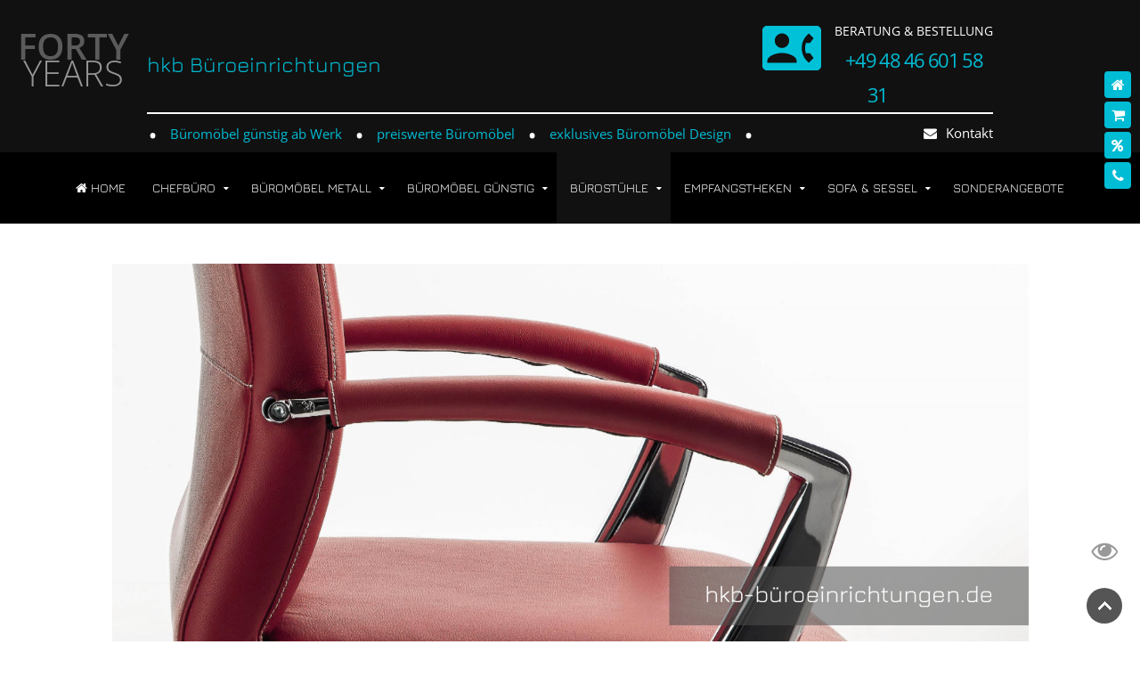

--- FILE ---
content_type: text/html; charset=utf-8
request_url: https://www.hkb-bueroeinrichtungen.de/buerostuehle/chefsessel-kea-dream
body_size: 14426
content:
<!DOCTYPE HTML><html lang="de-de" dir="ltr" data-config='{"twitter":1,"plusone":1,"facebook":1,"style":"default"}'><head><meta charset="utf-8"><meta http-equiv="X-UA-Compatible" content="IE=edge"><meta name="viewport" content="width=device-width, initial-scale=1"><base href="https://www.hkb-bueroeinrichtungen.de/buerostuehle/chefsessel-kea-dream" /><meta name="keywords" content="Chefsessel KEA Dream, Bürostuhl, Chefsessel, günstige Bürostühle, Büromöbel, Büroeinrichtung, Büroausstattung, hochwertige Bürostühle" /><meta name="author" content="Super User" /><meta http-equiv="content-type" content="text/html; charset=utf-8" /><meta name="description" content="Chefsessel KEA Dream: Bestellen Sie jetzt unsere bequemen und stilvollen Bürostühle und Chefsessel. Für Ihr Wartezimmer haben wir auch die passenden Besucherstühle auf Lager." /><meta name="generator" content="Joomla! - Open Source Content Management" /><title>Chefsessel KEA Dream - hochwertige Bürostühle</title><link href="/templates/jp-power/favicon.ico" rel="shortcut icon" type="image/vnd.microsoft.icon" /><link rel="stylesheet" type="text/css" href="/media/plg_jchoptimize/assets/gz/ce21b53f67ac2f0b7062515b9a6190f3.css" /> <script type="application/json" class="joomla-script-options new">{"csrf.token":"509dda7d729f632034558aaa468a5e88","system.paths":{"root":"","base":""},"rl_tabs":{"use_hash":1,"reload_iframes":0,"init_timeout":0,"urlscroll":0}}</script><link rel="apple-touch-icon-precomposed" href="/templates/jp-power/apple_touch_icon.png"> <script type="application/json" class="joomla-script-options new">{"csrf.token":"509dda7d729f632034558aaa468a5e88","system.paths":{"root":"","base":""},"rl_tabs":{"use_hash":1,"reload_iframes":0,"init_timeout":0,"urlscroll":0}}</script> </head><body class="tm-isblog"><div class="absolute uk-hidden-small"><div class="uk-panel" > <a title="Home" class="menu-icon" href="/" data-uk-tooltip="{pos:'left'}"> <i class="uk-icon-button uk-icon-home uk-icon-large"></i></a><br/> <a title="Büromöbel" class="menu-icon" data-uk-smooth-scroll="" href="#top-a" data-uk-tooltip="{pos:'left'}"> <i class="uk-icon-button uk-icon-shopping-cart uk-icon-large"></i></a><br/> <a title="Sonderangebote" class="menu-icon" href="/bueromoebel-angebote" data-uk-tooltip="{pos:'left'}"> <i class="uk-icon-button uk-icon-percent uk-icon-large"></i></a><br/> <a title="Kontakt" class="menu-icon" href="/bueromoebel-kontakt" data-uk-tooltip="{pos:'left'}"> <i class="uk-icon-button uk-icon-phone uk-icon-large"></i></a></div></div><div class="logobar"><div class="toolbar-outer uk-clearfix"><div class="uk-container uk-container-center no-space"><div class="tm-toolbar uk-clearfix uk-hidden-small"><div class="uk-float-left"><div class="uk-panel" ><ul class="uk-subnav uk-subnav-line"> <li><a href="/bueromoebel-datenschutz">Datenschutz</a></li><li><a href="/bueromoebel-impressum">Haftung</a></li><li><a href="/bueromoebel-agb">AGB</a></li><li><a href="/bueromoebel-impressum">Impressum</a></li><li><a href="/bueromoebel-service">Service</a></li><li><a href="/bueromoebel-lieferung">Lieferung</a></li><li><a href="/presse">Presse</a></li><li><a href="/bueromoebel-kontakt">Kontakt</a></li><li><a href="/bueromoebel-sonderangebote-guenstige-bueromoebel-reduziert">Angebote</a></li></ul></div></div><div class="uk-navbar-flip"><div class="uk-hidden-small"><form id="search-40-696ce4fc84b63" class="uk-search" action="/buerostuehle/chefsessel-kea-dream" method="post" data-uk-search="{'source': '/component/search/?tmpl=raw&amp;type=json&amp;ordering=&amp;searchphrase=all', 'param': 'searchword', 'msgResultsHeader': 'Suchergebnis', 'msgMoreResults': 'Weitere Ergebnisse', 'msgNoResults': 'Nichts gefunden', flipDropdown: 1}"> <input class="uk-search-field" type="text" name="searchword" placeholder="suchen..."> <input type="hidden" name="task" value="search"> <input type="hidden" name="option" value="com_search"> <input type="hidden" name="Itemid" value="360"> </form></div></div></div></div></div><div class="uk-container uk-container-center no-space"><div class="logo uk-hidden-small uk-text-center"> <a class="tm-logo" href="https://www.hkb-bueroeinrichtungen.de"><div id="logo-img" ><a href="https://hkb-bueroeinrichtungen.de/40-jahre-erfahrung-bueromoebel" id="forty"><strong>FORTY</strong></a><a id="years" href="https://www.hkb-bueroeinrichtungen.de/40-jahre-erfahrung-bueromoebel">YEARS</a></div><div id="logo-stuhl-container"><img class="logo-stuhl-img" src="https://www.hkb-bueroeinrichtungen.de/images/bueromoebel-guenstig/bueroeinrichtungen/bueromoebelleasing/HKB-bueromoebel-Logo.png" alt="Logo Bürostuhl HKB Büroeinrichtungen"/></div><div data-uk-scrollspy="{cls:'uk-animation-slide-top'}" style="margin: 0px auto;width:950px"><div id="first-row"><h1 class="float-left"><a href="/">hkb Büroeinrichtungen</a></h1><span class="float-right"><img class="head-phone" src="https://www.hkb-bueroeinrichtungen.de/images/kontakt-header-66x50.png" alt="Kontakt hkb Büroeinrichtungen"><p>BERATUNG & BESTELLUNG</p><p>+49 48 46 601 58 31</p></span></div><div id="second-row"><p class="float-left"><span class="white-square">&#183; </span><span class="blue-text">Büromöbel günstig ab Werk</span><span class="white-square"> &#183; </span><span class="blue-text">preiswerte Büromöbel</span><span class="white-square"> &#183; </span><span class="blue-text">exklusives Büromöbel Design</span><span class="white-square"> &#183; </span></p><span class="float-right"><i class="uk-icon-envelope"></i><a href="https://www.hkb-bueroeinrichtungen.de/bueromoebel-kontakt">Kontakt</a></span></div></div></a> </div></div><div id="menu-outer" data-uk-sticky="{top:-300, animation: 'uk-animation-slide-top'}"> <nav class="tm-navbar uk-navbar"><div class="uk-container uk-container-center no-space"><ul class="uk-navbar-nav uk-hidden-small"> <li><a href="/"><i class="uk-icon-home"></i> Home</a></li><li class="uk-parent" data-uk-dropdown="{'preventflip':'y'}" aria-haspopup="true" aria-expanded="false"><a href="/chefbuero">Chefbüro</a><div class="uk-dropdown uk-dropdown-navbar uk-dropdown-width-1"><div class="uk-grid uk-dropdown-grid"><div class="uk-width-1-1"><ul class="uk-nav uk-nav-navbar"><li><a href="/chefbuero/chefschreibtisch-kea-atelier">Chefschreibtisch KEA Atelier</a></li><li><a href="/chefbuero/chefschreibtisch-berlin">Chefschreibtisch Berlin</a></li><li><a href="/chefbuero/chefschreibtisch-schreibtisch-arturo-classico">Chefbüro Arturo Classico</a></li><li><a href="/chefbuero/chefbuero-kea-premium-lift">Chefbuero KEA-Premium Lift</a></li><li><a href="/chefbuero/chefbuero-kea-direktor">Chefbüro KEA Direktor</a></li><li><a href="/chefbuero/chefschreibtisch-schreibtische-in-vielfaeltigen-farben-color-frame">Chefschreibtisch Color Frame</a></li><li><a href="/chefbuero/schreibtisch-chefschreibtisch-chefzimmer-chefbuero-senat">Chefbüro Senat</a></li><li><a href="/chefbuero/chefschreibtisch-tokyo-office">Chefschreibtisch Tokyo Office</a></li><li><a href="/chefbuero/chefschreibtisch-stockholm-direktion">Chefschreibtisch Stockholm Direktion</a></li><li><a href="/chefbuero/chefschreibtisch-arbeitszimmer-artdeco-exklusive">Chefbüro Artdeco Exklusive</a></li><li><a href="/chefbuero/platinum">Chefbüro Platinum</a></li><li><a href="/chefbuero/chefzimmer-hamburg">Chefzimmer Hamburg</a></li><li><a href="/chefbuero/chefbuero-call-me">Chefbüro Call Me</a></li><li><a href="/chefbuero/chefschreibtisch-royal-exklusive">Chefschreibtisch Royal Exklusive</a></li><li><a href="/chefbuero/chefzimmer-aktenschraenke">Chefzimmer Aktenschränke</a></li><li><a href="/chefbuero/chefschreibtisch-kea-crown">Chefschreibtisch KEA Crown</a></li></ul></div></div></div></li><li class="uk-parent" data-uk-dropdown="{'preventflip':'y'}" aria-haspopup="true" aria-expanded="false"><a href="/bueromoebel-metall">Büromöbel Metall</a><div class="uk-dropdown uk-dropdown-navbar uk-dropdown-width-1"><div class="uk-grid uk-dropdown-grid"><div class="uk-width-1-1"><ul class="uk-nav uk-nav-navbar"><li><a href="/bueromoebel-metall/bueromoebel-metall-lowboard">Büromöbel Metall Lowboard</a></li><li><a href="/bueromoebel-metall/bueromoebel-metall-highboard">Büromöbel Metall Highboard</a></li><li><a href="/bueromoebel-metall/bueromoebel-metall-bueroeinrichtungen">Büromöbel Metall Büroeinrichtung</a></li><li><a href="/bueromoebel-metall/bueromoebel-metall-hifi-tv">Büromöbel Metall Hifi-Tv</a></li><li><a href="/bueromoebel-metall/bueromoebel-metall-schreibtisch">Büromöbel Metall Schreibtisch</a></li><li><a href="/bueromoebel-metall/bueromoebel-metall-rollcontainer">Büromöbel Metall Rollcontainer</a></li><li><a href="/bueromoebel-metall/bueromoebel-metall-home-office">Büromöbel Metall Home Office</a></li><li><a href="/bueromoebel-metall/bueromoebel-metall-grossraumbuero">Büromöbel Metall Grossraumbüro</a></li><li><a href="/bueromoebel-metall/bueromoebel-metall-klapptueren">Büromöbel Metall Klapptüren</a></li><li><a href="/bueromoebel-metall/bueromoebel-metall-beistellmoebel">Büromöbel Metall Beistellmöbel</a></li><li><a href="/bueromoebel-metall/bueromoebel-metall-regale">Büromöbel Metall Regale</a></li><li><a href="/bueromoebel-metall/bueromoebel-metall-planungsvorschlaege">Büromöbel Metall Planungsvorschläge</a></li></ul></div></div></div></li><li class="uk-parent" data-uk-dropdown="{'preventflip':'y'}" aria-haspopup="true" aria-expanded="false"><a href="/bueromoebel-guenstig">Büromöbel günstig</a><div class="uk-dropdown uk-dropdown-navbar uk-dropdown-width-1"><div class="uk-grid uk-dropdown-grid"><div class="uk-width-1-1"><ul class="uk-nav uk-nav-navbar"><li><a href="/bueromoebel-guenstig/bueromoebel-muenchen-schreibtisch-eckschreibtisch-winkelkombination-aktenschrank-schiebetuerenschrank-thekenschrank">Büromöbel München</a></li><li><a href="/bueromoebel-guenstig/bueromoebel-frankfurt">Büromöbel Frankfurt</a></li><li><a href="/bueromoebel-guenstig/bueromoebel-low-budget">Büromöbel Low Budget</a></li><li><a href="/bueromoebel-guenstig/schreibtische-mit-elektrischer-hoehenverstellung-stehtisch-stehpult-computer-arbeitstische-hoehenverstellbar">Schreibtische mit Höhenverstellung</a></li><li><a href="/bueromoebel-guenstig/aktenschrank-aktenregal-bueroschrank-thekenschrank-buecherschrank-bueroregal">Aktenschränke + Aktenregale</a></li><li><a href="/bueromoebel-guenstig/schiebetuerenschraenke-rollladenschraenke-rollschraenke-thekenschraenke-bueroschraenke">Schiebetüren + Rollladenschränke</a></li><li><a href="/bueromoebel-guenstig/bueroeinrichtung-office-place">Büroeinrichtung Office Place</a></li><li><a href="/bueromoebel-guenstig/guenstig-besprechungstisch">Büromöbel günstig Besprechungstische</a></li><li><a href="/bueromoebel-guenstig/rollcontainer-mit-schubladen-standcontainer-buerowagen-schubladencontainer">Rollcontainer + Standcontainer</a></li><li><a href="/bueromoebel-guenstig/klapp-und-schulungstische">Klapp- und Schulungstische</a></li><li><a href="/bueromoebel-guenstig/kea-bueroschraenke">KEA Büroschränke</a></li><li><a href="/bueromoebel-guenstig/kea-akustik">KEA Akustik</a></li></ul></div></div></div></li><li class="uk-parent uk-active" data-uk-dropdown="{'preventflip':'y'}" aria-haspopup="true" aria-expanded="false"><a href="/buerostuehle">Bürostühle</a><div class="uk-dropdown uk-dropdown-navbar uk-dropdown-width-1"><div class="uk-grid uk-dropdown-grid"><div class="uk-width-1-1"><ul class="uk-nav uk-nav-navbar"><li class="uk-active"><a href="/buerostuehle/chefsessel-kea-dream">Chefsessel KEA Dream</a></li><li><a href="/buerostuehle/chefsessel-premium">Chefsessel Premium</a></li><li><a href="/buerostuehle/chefsessel-kea-loft">Chefsessel KEA Loft</a></li><li><a href="/buerostuehle/kea-meeting-konferenzsessel-besuchersessel">Besucherstuhl KEA Meeting</a></li><li><a href="/buerostuehle/buerosessel-kea-chair">Bürosessel KEA Chair</a></li><li><a href="/buerostuehle/buerosessel-kea-moon">Bürosessel KEA Moon</a></li><li><a href="/buerostuehle/chefsessel-kea-art">Chefsessel KEA Art</a></li><li><a href="/buerostuehle/buerostuehle-kea-vital">Bürostühle KEA Vital</a></li><li><a href="/buerostuehle/buerostuehle-kea-style">Bürostühle KEA Style</a></li><li><a href="/buerostuehle/buerostuehle-kea-wave">Bürostühle KEA Wave</a></li><li><a href="/buerostuehle/buerostuehle-kea-studio">Bürostühle KEA Studio</a></li><li><a href="/buerostuehle/stapelstuehle-kea-wood">Stapelstühle KEA Wood</a></li><li><a href="/buerostuehle/stapelstuehle-kea-dino">Stapelstühle KEA Dino</a></li><li><a href="/buerostuehle/chefsessel-kea-star">Chefsessel KEA Star</a></li><li><a href="/buerostuehle/buerostuehle-kea-base">Bürostühle KEA Base</a></li><li><a href="/buerostuehle/schalenstuhl-kea-jojo">Schalenstuhl KEA Jojo</a></li></ul></div></div></div></li><li class="uk-parent" data-uk-dropdown="{'preventflip':'y'}" aria-haspopup="true" aria-expanded="false"><a href="/empfangstheke-empfangsschalter-anmeldetheke-empfang-tresen-theke">Empfangstheken</a><div class="uk-dropdown uk-dropdown-navbar uk-dropdown-width-1"><div class="uk-grid uk-dropdown-grid"><div class="uk-width-1-1"><ul class="uk-nav uk-nav-navbar"><li><a href="/empfangstheke-empfangsschalter-anmeldetheke-empfang-tresen-theke/empfangstheken-metall">Empfangstheken Metall</a></li><li><a href="/empfangstheke-empfangsschalter-anmeldetheke-empfang-tresen-theke/kea-empfangstheken">KEA Empfangstheken</a></li><li><a href="/empfangstheke-empfangsschalter-anmeldetheke-empfang-tresen-theke/empfangstheken-rezeption">Empfangstheken Rezeption</a></li><li><a href="/empfangstheke-empfangsschalter-anmeldetheke-empfang-tresen-theke/empfangstheken-theke">Empfangstheken Theke</a></li></ul></div></div></div></li><li class="uk-parent" data-uk-dropdown="{'preventflip':'y'}" aria-haspopup="true" aria-expanded="false"><a href="/sofa-sessel">Sofa &amp; Sessel</a><div class="uk-dropdown uk-dropdown-navbar uk-dropdown-width-1"><div class="uk-grid uk-dropdown-grid"><div class="uk-width-1-1"><ul class="uk-nav uk-nav-navbar"><li><a href="/sofa-sessel/polstermoebel-couchgarnitur-buerosofa">Sessel Sofa hkb 22</a></li><li><a href="/sofa-sessel/sessel-sofa-hkb-44">Sessel Sofa hkb 44</a></li><li><a href="/sofa-sessel/wartesofa-couch-buerosofa-besprechungssessel">Sessel Sofa hkb 11</a></li><li><a href="/sofa-sessel/sessel-sofa-hkb-55">Sessel Sofa hkb 55</a></li><li><a href="/sofa-sessel/sessel-sofa-hkb-77">Sessel Sofa hkb 77</a></li><li><a href="/sofa-sessel/besuchersessel-buerosofa-polstermoebel-couch">Sessel Sofa hkb 66</a></li><li><a href="/sofa-sessel/kea-puzzle-sitzwuerfel">KEA Puzzle Sitzwürfel</a></li><li><a href="/sofa-sessel/sitz-und-traversenbaenke-hkb-88">Sessel Sofa hkb 88</a></li><li><a href="/sofa-sessel/kea-frog">KEA Frog</a></li></ul></div></div></div></li><li><a href="/bueromoebel-sonderangebote-guenstige-bueromoebel-reduziert">Sonderangebote</a></li></ul> <a href="#offcanvas" class="uk-navbar-toggle uk-visible-small" data-uk-offcanvas></a> <div class="uk-navbar-content uk-navbar-center uk-visible-small"> <a class="tm-logo-small" href="https://www.hkb-bueroeinrichtungen.de"><div data-uk-scrollspy="{cls:'uk-animation-slide-top'}" style="margin: 0px auto;width:950px"><div id="first-row-small"><span class="float-left-small"><img class="head-phone-small" src="/images/kontakt-header-66x50.png" alt="Kontakt hkb Büroeinrichtungen"><span class="text-small"><p>BERATUNG & BESTELLUNG</p><p>+49 48 46 - 601 58 31</p></span></span></div></div></a> </div></div></nav> </div> </div><div class="uk-clearfix headerbar"><div class="" > </div><div class="" > </div> </div><div id="main-content" class="main-outer"><div class="uk-container uk-container-center"><div class="tm-middle uk-grid" data-uk-grid-match data-uk-grid-margin><div class="tm-main uk-width-medium-1-1"> <main class="tm-content"><div id="system-message-container"> </div><article class="uk-article" > <img class="uk-align-left" src="/images/Chefsessel-KEA-Dream-Ledersessel-Executive-Chair-Buerosessel-Designsessel-guenstige-Buerostuehle-Bueromoebel-Sonderangebot-10.jpg" alt="Ledersessel Bürosessel Chefsessel Ledersessel Freischwinger Besuchersessel mit Aluminiumarmlehnen verchromt und mittelhoher und hoher Rückenlehne"> <div class="main-description"><h1 class="first">Ihr neuer Chefsessel KEA Dream</h1><p>Eine <strong>entspannte Körperhaltung</strong> kann Arbeits- und Denkprozesse vereinfach, um den Körper neben der visuellen Anstrengung zu entlasten. Komfort und Design stellen bei uns eine unzertrennliche Verbindung dar. Der Chefsessel der Serie KEA Dream verbindet <strong>Eleganz, Erlesenheit, Qualität und Ergonomie</strong>, um Ihren Arbeitsalltag zu erleichtern. Hochwertigste Leder- und Stoffbezüge sind nach unseren hohen Qualitätsstandards sorgfältig ausgewählt. Neben Strapazierfähigkeit und Schönheit bieten unsere Chef- und Ledersessel ein <strong>qualitativ einzigartiges Erlebnis</strong> mit dem Zusammenspiel von verchromten Armlehnen. Originalität und Raffinesse lassen sich durch <strong>saubere und minimalistische Ästhetik</strong> leicht in unseren Produkten finden.</p></div><div class="main-description"><h2 class="second">Ergonomie neu gedacht – Chefsessel KEA Dream</h2><p>Lassen Sie uns Ihre Konferenzräume Büros in der <strong>Chefetage bestuhlen</strong>, um höchsten Ansprüchen gerecht zu werden. Der Chefsessel unserer Serie KEA Dream ist in der klassischen Version mit hoher Rückenlehne und <strong>eingebauter Kopfstütze</strong> und in der Version mit mittelhoher Rückenlehne erwerblich. Beide Ausführungen verfügen über edle <strong>verchromte Armlehnen</strong>. Rollen unter dem Stuhlbein ermöglichen Flexibilität und Bewegungsfreiheit. Jedoch ist auch eine Freischwinger-Ausführung erhältlich, die ebenfalls <strong>höchsten Komfort und Standhaftigkeit</strong> bietet. Je nach Geschmack und Nutzung, kann auf die Armlehnen auch verzichtet werden.</p></div></article></main> </div> </div> </div> </div><div id="bottom-a" class="bottom-a-outer uk-cover-background"><div class="uk-container uk-container-center"><section class="tm-bottom-a uk-grid" data-uk-grid-match="{target:'> div > .uk-panel'}" data-uk-grid-margin> <div class="uk-width-1-1"><div class="uk-panel slider" data-uk-scrollspy="{cls:''}"><h3 class="uk-panel-title">Bildergalerie Chefsessel KEA Dream</h3><div><div><div class="n2-section-smartslider fitvidsignore " role="region" aria-label="Slider"><div id="n2-ss-90-align" class="n2-ss-align"><div class="n2-padding"><template id="n2-ss-90" data-loading-type="afterDelay"data-loading-delay="1500"><div id="n2-ss-90" data-creator="Smart Slider 3" class="n2-ss-slider n2-ow n2-has-hover n2notransition  n2-ss-load-fade  n2-ss-showcase-horizontal" style="font-size: 1rem;" data-fontsize="16"><div class="n2-ss-slider-1 n2_ss__touch_element n2-ow"><div class="n2-ss-slider-2 n2-ow" style="background-color: #181e24;"><div class="n2-ss-slider-3 n2-ow"><div class="n2-ss-static-slide n2-ow" data-csstextalign="center"><div class="n2-ss-layer n2-ow" style="padding:0px0px0px0px;" data-desktopportraitpadding="0|*|0|*|0|*|0" data-sstype="slide" data-csstextalign="center" data-pm="default"><div class="n2-ss-layer n2-ow" style="left:-370px;top:0px;width:60px;height:60px;overflow:visible;" data-pm="absolute" data-responsiveposition="1" data-desktopportraitleft="-370" data-desktopportraittop="0" data-responsivesize="1" data-desktopportraitwidth="60" data-desktopportraitheight="60" data-desktopportraitalign="center" data-desktopportraitvalign="top" data-parentid="" data-desktopportraitparentalign="center" data-desktopportraitparentvalign="middle" data-sstype="layer" data-rotation="0" data-desktopportrait="1" data-desktoplandscape="1" data-tabletportrait="1" data-tabletlandscape="1" data-mobileportrait="1" data-mobilelandscape="1" data-adaptivefont="0" data-desktopportraitfontsize="100" data-plugin="rendered"><div class="n2-ss-item-content n2-ow"><div class=" n2-ow n2-ow-all"><p class="n2-font-478d7703ee58ec340cf99b76bbb22a5a-paragraph  n2-style-ae6a9054c7c29bdd531926c34edfd170-heading  n2-ow"><span class="lightbox-counter" style="display: none;">0</span></p></div></div></div></div></div><div class="n2-ss-showcase-slides n2-ow"><div data-first="1" data-slide-duration="0" data-id="1753" data-title="Chefsessel mit Armlehnen und hoher Rückenlehne in Bezug Rindsleder rot" data-lightbox-image="/images/Chefsessel-KEA-Dream-Ledersessel-Executive-Chair-Buerosessel-Designsessel-guenstige-Buerostuehle-Bueromoebel-Sonderangebot-10.jpg" style="" class=" n2-ss-slide  n2-ss-slide-1753 n2-ss-canvas n2-ow"><div class="n2-ss-slide-background n2-ow" data-mode="fill"><div data-hash="d4a5c47c087396a4a5110180806deb30" data-desktop="/images/Chefsessel-KEA-Dream-Ledersessel-Executive-Chair-Buerosessel-Designsessel-guenstige-Buerostuehle-Bueromoebel-Sonderangebot-10.jpg" class="n2-ss-slide-background-image" data-blur="0"><img src="/images/Chefsessel-KEA-Dream-Ledersessel-Executive-Chair-Buerosessel-Designsessel-guenstige-Buerostuehle-Bueromoebel-Sonderangebot-10.jpg" alt="" /></div></div><div class="n2-ss-slide-inner"><div class="n2-ss-layers-container n2-ow"><div class="n2-ss-layer n2-ow" style="padding:0px0px0px0px;" data-desktopportraitpadding="0|*|0|*|0|*|0" data-sstype="slide" data-csstextalign="center" data-pm="default"></div></div></div><div class="n2-ss-showcase-overlay n2-ow"></div></div><div data-slide-duration="0" data-id="1755" data-title="Ledersessel mit Chrom-Armlehnen und Lederbezogenen Armlehnen" data-lightbox-image="/images/Chefsessel-KEA-Dream-Ledersessel-Executive-Chair-Buerosessel-Designsessel-guenstige-Buerostuehle-Bueromoebel-Sonderangebot-11.jpg" style="" class=" n2-ss-slide  n2-ss-slide-1755 n2-ss-canvas n2-ow"><div class="n2-ss-slide-background n2-ow" data-mode="fill"><div data-hash="48cb457b9c1781415e0e70a284e7b1f9" data-desktop="/images/Chefsessel-KEA-Dream-Ledersessel-Executive-Chair-Buerosessel-Designsessel-guenstige-Buerostuehle-Bueromoebel-Sonderangebot-11.jpg" class="n2-ss-slide-background-image" data-blur="0"><img src="/images/Chefsessel-KEA-Dream-Ledersessel-Executive-Chair-Buerosessel-Designsessel-guenstige-Buerostuehle-Bueromoebel-Sonderangebot-11.jpg" alt="" /></div></div><div class="n2-ss-slide-inner"><div class="n2-ss-layers-container n2-ow"><div class="n2-ss-layer n2-ow" style="padding:0px0px0px0px;" data-desktopportraitpadding="0|*|0|*|0|*|0" data-sstype="slide" data-csstextalign="center" data-pm="default"></div></div></div><div class="n2-ss-showcase-overlay n2-ow"></div></div><div data-slide-duration="0" data-id="1756" data-title="Bürosessel mit Lederbezug  und  hellen handgenähten Kontrastnähten " data-lightbox-image="/images/Chefsessel-KEA-Dream-Ledersessel-Executive-Chair-Buerosessel-Designsessel-guenstige-Buerostuehle-Bueromoebel-Sonderangebot-12.jpg" style="" class=" n2-ss-slide  n2-ss-slide-1756 n2-ss-canvas n2-ow"><div class="n2-ss-slide-background n2-ow" data-mode="fill"><div data-hash="2f43807ca53d7230d3a522f5ab29ddfc" data-desktop="/images/Chefsessel-KEA-Dream-Ledersessel-Executive-Chair-Buerosessel-Designsessel-guenstige-Buerostuehle-Bueromoebel-Sonderangebot-12.jpg" class="n2-ss-slide-background-image" data-blur="0"><img src="/images/Chefsessel-KEA-Dream-Ledersessel-Executive-Chair-Buerosessel-Designsessel-guenstige-Buerostuehle-Bueromoebel-Sonderangebot-12.jpg" alt="" /></div></div><div class="n2-ss-slide-inner"><div class="n2-ss-layers-container n2-ow"><div class="n2-ss-layer n2-ow" style="padding:0px0px0px0px;" data-desktopportraitpadding="0|*|0|*|0|*|0" data-sstype="slide" data-csstextalign="center" data-pm="default"></div></div></div><div class="n2-ss-showcase-overlay n2-ow"></div></div><div data-slide-duration="0" data-id="1757" data-title="Arbeitssessel mit poliertem Aluminium-Untergestell und Lederbezug mit Aluminium Armlehnen" data-lightbox-image="/images/Chefsessel-KEA-Dream-Ledersessel-Executive-Chair-Buerosessel-Designsessel-guenstige-Buerostuehle-Bueromoebel-Sonderangebot-13.jpg" style="" class=" n2-ss-slide  n2-ss-slide-1757 n2-ss-canvas n2-ow"><div class="n2-ss-slide-background n2-ow" data-mode="fill"><div data-hash="9398f522db19885a17672f6ad1215fdb" data-desktop="/images/Chefsessel-KEA-Dream-Ledersessel-Executive-Chair-Buerosessel-Designsessel-guenstige-Buerostuehle-Bueromoebel-Sonderangebot-13.jpg" class="n2-ss-slide-background-image" data-blur="0"><img src="/images/Chefsessel-KEA-Dream-Ledersessel-Executive-Chair-Buerosessel-Designsessel-guenstige-Buerostuehle-Bueromoebel-Sonderangebot-13.jpg" alt="" /></div></div><div class="n2-ss-slide-inner"><div class="n2-ss-layers-container n2-ow"><div class="n2-ss-layer n2-ow" style="padding:0px0px0px0px;" data-desktopportraitpadding="0|*|0|*|0|*|0" data-sstype="slide" data-csstextalign="center" data-pm="default"></div></div></div><div class="n2-ss-showcase-overlay n2-ow"></div></div><div data-slide-duration="0" data-id="1759" data-title="Ledersessel-Schreibtischsessel mit Kontrast-Steppnähten und hoher Rückenlehne" data-lightbox-image="/images/Chefsessel-KEA-Dream-Ledersessel-Executive-Chair-Buerosessel-Designsessel-guenstige-Buerostuehle-Bueromoebel-Sonderangebot-14.jpg" style="" class=" n2-ss-slide  n2-ss-slide-1759 n2-ss-canvas n2-ow"><div class="n2-ss-slide-background n2-ow" data-mode="fill"><div data-hash="6e5b5b0e68f55f69809e0600469c5aa1" data-desktop="/images/Chefsessel-KEA-Dream-Ledersessel-Executive-Chair-Buerosessel-Designsessel-guenstige-Buerostuehle-Bueromoebel-Sonderangebot-14.jpg" class="n2-ss-slide-background-image" data-blur="0"><img src="/images/Chefsessel-KEA-Dream-Ledersessel-Executive-Chair-Buerosessel-Designsessel-guenstige-Buerostuehle-Bueromoebel-Sonderangebot-14.jpg" alt="" /></div></div><div class="n2-ss-slide-inner"><div class="n2-ss-layers-container n2-ow"><div class="n2-ss-layer n2-ow" style="padding:0px0px0px0px;" data-desktopportraitpadding="0|*|0|*|0|*|0" data-sstype="slide" data-csstextalign="center" data-pm="default"></div></div></div><div class="n2-ss-showcase-overlay n2-ow"></div></div><div data-slide-duration="0" data-id="1760" data-title="Besuchersessel – Freischwinger mit Lederbezug und farblich abgesetzten Kontrast Steppnähten" data-lightbox-image="/images/Chefsessel-KEA-Dream-Ledersessel-Executive-Chair-Buerosessel-Designsessel-guenstige-Buerostuehle-Bueromoebel-Sonderangebot-15.jpg" style="" class=" n2-ss-slide  n2-ss-slide-1760 n2-ss-canvas n2-ow"><div class="n2-ss-slide-background n2-ow" data-mode="fill"><div data-hash="85c94d14da5fc1f5cb9947d08fc18e75" data-desktop="/images/Chefsessel-KEA-Dream-Ledersessel-Executive-Chair-Buerosessel-Designsessel-guenstige-Buerostuehle-Bueromoebel-Sonderangebot-15.jpg" class="n2-ss-slide-background-image" data-blur="0"><img src="/images/Chefsessel-KEA-Dream-Ledersessel-Executive-Chair-Buerosessel-Designsessel-guenstige-Buerostuehle-Bueromoebel-Sonderangebot-15.jpg" alt="" /></div></div><div class="n2-ss-slide-inner"><div class="n2-ss-layers-container n2-ow"><div class="n2-ss-layer n2-ow" style="padding:0px0px0px0px;" data-desktopportraitpadding="0|*|0|*|0|*|0" data-sstype="slide" data-csstextalign="center" data-pm="default"></div></div></div><div class="n2-ss-showcase-overlay n2-ow"></div></div><div data-slide-duration="0" data-id="1758" data-title="Ledersessel mit integrierter Nackenstütze und hoher ergonomischer Rückenlehne" data-lightbox-image="/images/Chefsessel-KEA-Dream-Ledersessel-Executive-Chair-Buerosessel-Designsessel-guenstige-Buerostuehle-Bueromoebel-Sonderangebot-16.jpg" style="" class=" n2-ss-slide  n2-ss-slide-1758 n2-ss-canvas n2-ow"><div class="n2-ss-slide-background n2-ow" data-mode="fill"><div data-hash="5f5c8242f72ed88f7bcc53de96221993" data-desktop="/images/Chefsessel-KEA-Dream-Ledersessel-Executive-Chair-Buerosessel-Designsessel-guenstige-Buerostuehle-Bueromoebel-Sonderangebot-16.jpg" class="n2-ss-slide-background-image" data-blur="0"><img src="/images/Chefsessel-KEA-Dream-Ledersessel-Executive-Chair-Buerosessel-Designsessel-guenstige-Buerostuehle-Bueromoebel-Sonderangebot-16.jpg" alt="" /></div></div><div class="n2-ss-slide-inner"><div class="n2-ss-layers-container n2-ow"><div class="n2-ss-layer n2-ow" style="padding:0px0px0px0px;" data-desktopportraitpadding="0|*|0|*|0|*|0" data-sstype="slide" data-csstextalign="center" data-pm="default"></div></div></div><div class="n2-ss-showcase-overlay n2-ow"></div></div><div data-slide-duration="0" data-id="1766" data-title="Ledersessel mit handvernähter Kontrast Steppnaht und Synchronmechanik" data-lightbox-image="/images/Chefsessel-KEA-Dream-Ledersessel-Executive-Chair-Buerosessel-Designsessel-guenstige-Buerostuehle-Bueromoebel-Sonderangebot-17.jpg" style="" class=" n2-ss-slide  n2-ss-slide-1766 n2-ss-canvas n2-ow"><div class="n2-ss-slide-background n2-ow" data-mode="fill"><div data-hash="99558ba65174134bde7263b924d5ed8d" data-desktop="/images/Chefsessel-KEA-Dream-Ledersessel-Executive-Chair-Buerosessel-Designsessel-guenstige-Buerostuehle-Bueromoebel-Sonderangebot-17.jpg" class="n2-ss-slide-background-image" data-blur="0"><img src="/images/Chefsessel-KEA-Dream-Ledersessel-Executive-Chair-Buerosessel-Designsessel-guenstige-Buerostuehle-Bueromoebel-Sonderangebot-17.jpg" alt="" /></div></div><div class="n2-ss-slide-inner"><div class="n2-ss-layers-container n2-ow"><div class="n2-ss-layer n2-ow" style="padding:0px0px0px0px;" data-desktopportraitpadding="0|*|0|*|0|*|0" data-sstype="slide" data-csstextalign="center" data-pm="default"></div></div></div><div class="n2-ss-showcase-overlay n2-ow"></div></div><div data-slide-duration="0" data-id="1765" data-title="Ledersessel-Arbeitsstuhl mit Sitzhöhenverstellung und hoher Rückenlehne und Armlehnen" data-lightbox-image="/images/Chefsessel-KEA-Dream-Ledersessel-Executive-Chair-Buerosessel-Designsessel-guenstige-Buerostuehle-Bueromoebel-Sonderangebot-18.jpg" style="" class=" n2-ss-slide  n2-ss-slide-1765 n2-ss-canvas n2-ow"><div class="n2-ss-slide-background n2-ow" data-mode="fill"><div data-hash="1b0b622f5d156781bb51c1ff82c1630b" data-desktop="/images/Chefsessel-KEA-Dream-Ledersessel-Executive-Chair-Buerosessel-Designsessel-guenstige-Buerostuehle-Bueromoebel-Sonderangebot-18.jpg" class="n2-ss-slide-background-image" data-blur="0"><img src="/images/Chefsessel-KEA-Dream-Ledersessel-Executive-Chair-Buerosessel-Designsessel-guenstige-Buerostuehle-Bueromoebel-Sonderangebot-18.jpg" alt="" /></div></div><div class="n2-ss-slide-inner"><div class="n2-ss-layers-container n2-ow"><div class="n2-ss-layer n2-ow" style="padding:0px0px0px0px;" data-desktopportraitpadding="0|*|0|*|0|*|0" data-sstype="slide" data-csstextalign="center" data-pm="default"></div></div></div><div class="n2-ss-showcase-overlay n2-ow"></div></div><div data-slide-duration="0" data-id="1764" data-title="Chefsessel mit Armlehnen und Lederbezug und ergonomischer Rückenlehne" data-lightbox-image="/images/Chefsessel-KEA-Dream-Ledersessel-Executive-Chair-Buerosessel-Designsessel-guenstige-Buerostuehle-Bueromoebel-Sonderangebot-19.jpg" style="" class=" n2-ss-slide  n2-ss-slide-1764 n2-ss-canvas n2-ow"><div class="n2-ss-slide-background n2-ow" data-mode="fill"><div data-hash="47aad73e37f96c102d670d0bf5069b0a" data-desktop="/images/Chefsessel-KEA-Dream-Ledersessel-Executive-Chair-Buerosessel-Designsessel-guenstige-Buerostuehle-Bueromoebel-Sonderangebot-19.jpg" class="n2-ss-slide-background-image" data-blur="0"><img src="/images/Chefsessel-KEA-Dream-Ledersessel-Executive-Chair-Buerosessel-Designsessel-guenstige-Buerostuehle-Bueromoebel-Sonderangebot-19.jpg" alt="" /></div></div><div class="n2-ss-slide-inner"><div class="n2-ss-layers-container n2-ow"><div class="n2-ss-layer n2-ow" style="padding:0px0px0px0px;" data-desktopportraitpadding="0|*|0|*|0|*|0" data-sstype="slide" data-csstextalign="center" data-pm="default"></div></div></div><div class="n2-ss-showcase-overlay n2-ow"></div></div><div data-slide-duration="0" data-id="1763" data-title="Ledersessel und chefsessel in jedem gewünschten Design für ein perfektes Büro" data-lightbox-image="/images/Chefsessel-KEA-Dream-Ledersessel-Executive-Chair-Buerosessel-Designsessel-guenstige-Buerostuehle-Bueromoebel-Sonderangebot-20.jpg" style="" class=" n2-ss-slide  n2-ss-slide-1763 n2-ss-canvas n2-ow"><div class="n2-ss-slide-background n2-ow" data-mode="fill"><div data-hash="4e42c0e1a6941c1a7473894f814ef5a3" data-desktop="/images/Chefsessel-KEA-Dream-Ledersessel-Executive-Chair-Buerosessel-Designsessel-guenstige-Buerostuehle-Bueromoebel-Sonderangebot-20.jpg" class="n2-ss-slide-background-image" data-blur="0"><img src="/images/Chefsessel-KEA-Dream-Ledersessel-Executive-Chair-Buerosessel-Designsessel-guenstige-Buerostuehle-Bueromoebel-Sonderangebot-20.jpg" alt="" /></div></div><div class="n2-ss-slide-inner"><div class="n2-ss-layers-container n2-ow"><div class="n2-ss-layer n2-ow" style="padding:0px0px0px0px;" data-desktopportraitpadding="0|*|0|*|0|*|0" data-sstype="slide" data-csstextalign="center" data-pm="default"></div></div></div><div class="n2-ss-showcase-overlay n2-ow"></div></div><div data-slide-duration="0" data-id="1762" data-title="Bürosessel und Schreibtischsessel in vielen Bezugs- und Lederfarben" data-lightbox-image="/images/Chefsessel-KEA-Dream-Ledersessel-Executive-Chair-Buerosessel-Designsessel-guenstige-Buerostuehle-Bueromoebel-Sonderangebot-21.jpg" style="" class=" n2-ss-slide  n2-ss-slide-1762 n2-ss-canvas n2-ow"><div class="n2-ss-slide-background n2-ow" data-mode="fill"><div data-hash="06f58bf91430f9f2b836a2ae30903678" data-desktop="/images/Chefsessel-KEA-Dream-Ledersessel-Executive-Chair-Buerosessel-Designsessel-guenstige-Buerostuehle-Bueromoebel-Sonderangebot-21.jpg" class="n2-ss-slide-background-image" data-blur="0"><img src="/images/Chefsessel-KEA-Dream-Ledersessel-Executive-Chair-Buerosessel-Designsessel-guenstige-Buerostuehle-Bueromoebel-Sonderangebot-21.jpg" alt="" /></div></div><div class="n2-ss-slide-inner"><div class="n2-ss-layers-container n2-ow"><div class="n2-ss-layer n2-ow" style="padding:0px0px0px0px;" data-desktopportraitpadding="0|*|0|*|0|*|0" data-sstype="slide" data-csstextalign="center" data-pm="default"></div></div></div><div class="n2-ss-showcase-overlay n2-ow"></div></div><div data-slide-duration="0" data-id="1761" data-title="Buerosessel mit Rückenschonender Polsterung und Armlehnen" data-lightbox-image="/images/Chefsessel-KEA-Dream-Ledersessel-Executive-Chair-Buerosessel-Designsessel-guenstige-Buerostuehle-Bueromoebel-Sonderangebot-22.jpg" style="" class=" n2-ss-slide  n2-ss-slide-1761 n2-ss-canvas n2-ow"><div class="n2-ss-slide-background n2-ow" data-mode="fill"><div data-hash="0e373f36f24b09090339d384183b7649" data-desktop="/images/Chefsessel-KEA-Dream-Ledersessel-Executive-Chair-Buerosessel-Designsessel-guenstige-Buerostuehle-Bueromoebel-Sonderangebot-22.jpg" class="n2-ss-slide-background-image" data-blur="0"><img src="/images/Chefsessel-KEA-Dream-Ledersessel-Executive-Chair-Buerosessel-Designsessel-guenstige-Buerostuehle-Bueromoebel-Sonderangebot-22.jpg" alt="" /></div></div><div class="n2-ss-slide-inner"><div class="n2-ss-layers-container n2-ow"><div class="n2-ss-layer n2-ow" style="padding:0px0px0px0px;" data-desktopportraitpadding="0|*|0|*|0|*|0" data-sstype="slide" data-csstextalign="center" data-pm="default"></div></div></div><div class="n2-ss-showcase-overlay n2-ow"></div></div><div data-slide-duration="0" data-id="1754" data-title="Bürosessel-Familie vom Besucherstuhl bis zum Chefsessel in Leder oder Stoffbezug" data-lightbox-image="/images/Chefsessel-KEA-Dream-Ledersessel-Executive-Chair-Buerosessel-Designsessel-guenstige-Buerostuehle-Bueromoebel-Sonderangebot-23.jpg" style="" class=" n2-ss-slide  n2-ss-slide-1754 n2-ss-canvas n2-ow"><div class="n2-ss-slide-background n2-ow" data-mode="fill"><div data-hash="cff371e5a13367a7a8f32f6ea0cc3a60" data-desktop="/images/Chefsessel-KEA-Dream-Ledersessel-Executive-Chair-Buerosessel-Designsessel-guenstige-Buerostuehle-Bueromoebel-Sonderangebot-23.jpg" class="n2-ss-slide-background-image" data-blur="0"><img src="/images/Chefsessel-KEA-Dream-Ledersessel-Executive-Chair-Buerosessel-Designsessel-guenstige-Buerostuehle-Bueromoebel-Sonderangebot-23.jpg" alt="" /></div></div><div class="n2-ss-slide-inner"><div class="n2-ss-layers-container n2-ow"><div class="n2-ss-layer n2-ow" style="padding:0px0px0px0px;" data-desktopportraitpadding="0|*|0|*|0|*|0" data-sstype="slide" data-csstextalign="center" data-pm="default"></div></div></div><div class="n2-ss-showcase-overlay n2-ow"></div></div></div></div></div><div data-ssleft="0+15" data-sstop="sliderHeight/2-previousheight/2" id="n2-ss-90-arrow-previous" class="n2-ss-widget nextend-arrow n2-ow nextend-arrow-previous  nextend-arrow-animated-fade n2-ib" style="position: absolute;" role="button" aria-label="previous arrow" tabindex="0"><img class="n2-ow" data-no-lazy="1" data-hack="data-lazy-src" src="[data-uri]" alt="previous arrow" /></div><div data-ssright="0+15" data-sstop="sliderHeight/2-nextheight/2" id="n2-ss-90-arrow-next" class="n2-ss-widget nextend-arrow n2-ow nextend-arrow-next  nextend-arrow-animated-fade n2-ib" style="position: absolute;" role="button" aria-label="next arrow" tabindex="0"><img class="n2-ow" data-no-lazy="1" data-hack="data-lazy-src" src="[data-uri]" alt="next arrow" /></div></div></div></template><div id="n2-ss-90-spinner" style="display:none;"><img src="/images/bueromoebel-guenstig/bueroeinrichtungen/bueromoebelleasing/logo-hkb-animation.gif" style="width:100px; height:100px; position:absolute;left:50%;top:50%;margin-left:-50px;margin-top:-50px;" alt="loading"/></div></div></div><div class="n2_clear"></div><div id="n2-ss-90-placeholder" style="position: relative;z-index:2;background-color:RGBA(0,0,0,0); background-color:RGBA(255,255,255,0);"><img style="width: 100%; max-width:10000px; display: block;opacity:0;margin:0px;" class="n2-ow" src="[data-uri]" alt="Slider" /></div></div></div></div></div></div></section></div></div><div id="bottom-b" class="bottom-b-outer uk-cover-background"><div class="uk-container uk-container-center"><section class="tm-bottom-a uk-grid" data-uk-grid-match="{target:'> div > .uk-panel'}" data-uk-grid-margin> <div class="uk-width-1-1"><div class="uk-panel fullwidth" data-uk-scrollspy="{cls:''}"><div id="tabs"><div class="rl_tabs nn_tabs outline_handles outline_content top align_left" role="presentation"> <a id="rl_tabs-scrollto_1" class="anchor rl_tabs-scroll nn_tabs-scroll"></a> <ul class="nav nav-tabs" id="set-rl_tabs-1" role="tablist"> <li class="rl_tabs-tab nn_tabs-tab nav-item active" ><a href="#weitere-informationen" title="Weitere Informationen" class="rl_tabs-toggle nn_tabs-toggle nav-link" id="tab-weitere-informationen" data-toggle="tab" data-id="weitere-informationen" role="tab" aria-controls="weitere-informationen" aria-selected="true"><span class="rl_tabs-toggle-inner nn_tabs-toggle-inner">Weitere Informationen</span></a></li> <li class="rl_tabs-tab nn_tabs-tab nav-item" ><a href="#preise-sonderangebote" title="Preise &amp; Sonderangebote" class="rl_tabs-toggle nn_tabs-toggle nav-link" id="tab-preise-sonderangebote" data-toggle="tab" data-id="preise-sonderangebote" role="tab" aria-controls="preise-sonderangebote" aria-selected="false"><span class="rl_tabs-toggle-inner nn_tabs-toggle-inner">Preise & Sonderangebote</span></a></li> <li class="rl_tabs-tab nn_tabs-tab nav-item" ><a href="#katalog" title="Katalog" class="rl_tabs-toggle nn_tabs-toggle nav-link" id="tab-katalog" data-toggle="tab" data-id="katalog" role="tab" aria-controls="katalog" aria-selected="false"><span class="rl_tabs-toggle-inner nn_tabs-toggle-inner">Katalog</span></a></li> <li class="rl_tabs-tab nn_tabs-tab nav-item" ><a href="#bezuege" title="Bezüge" class="rl_tabs-toggle nn_tabs-toggle nav-link" id="tab-bezuege" data-toggle="tab" data-id="bezuege" role="tab" aria-controls="bezuege" aria-selected="false"><span class="rl_tabs-toggle-inner nn_tabs-toggle-inner">Bezüge</span></a></li> <li class="rl_tabs-tab nn_tabs-tab nav-item" ><a href="#anfrage" title="Anfrage" class="rl_tabs-toggle nn_tabs-toggle nav-link" id="tab-anfrage" data-toggle="tab" data-id="anfrage" role="tab" aria-controls="anfrage" aria-selected="false"><span class="rl_tabs-toggle-inner nn_tabs-toggle-inner">Anfrage</span></a></li> </ul><div class="tab-content"><div class="tab-pane rl_tabs-pane nn_tabs-pane active" id="weitere-informationen" role="tabpanel" aria-labelledby="tab-weitere-informationen" aria-hidden="false"> <a id="anchor-weitere-informationen" class="anchor"></a><h2 class="rl_tabs-title nn_tabs-title">Weitere Informationen</h2><div class="flex-wrapper information"><div class="column"><h4>Mit Schwung auf der Arbeit: Chefsessel KEA Dream</h4><p>Die Schwingung der Rückenlehne ist regulierbar durch einen Drehknopf, der die Schwingung durch Drehen des Drehknopfes leicht zu erhöhen oder reduzieren ermöglicht. Außerdem ist die Höhe des Sitzes verstellbar, um den Chefsessel für jedermann individuell perfekt einzustellen. Je nach Wohlbefinden und Statur kann die Stärke des Anlehndrucks ebenfalls variiert werden, um ein angenehmes Sitzgefühl zu ermöglichen. Der Chefsessel KEA Dream verfügt über die Multiblock Wipp Mechanik und eine Sicherheits-Gasfederverstellung. Wir werden Ihren Ansprüchen gerecht und vermitteln höchste Qualität. Falls Sie weitere Informationen benötigen oder Ideen zu Ihrer Verwirklichung Ihres Büros haben, setzen Sie sich mit unserem Expertenteam auseinander, welches Ihnen gerne zur Seite stehen wird. Wenn Sie die Bürosessel betrachten, werden Sie feststellen, dass der Chefsessel Kea Dream schön und nützlich ist. Hochwertige Lederbezüge und Materialien erster Wahl, machen jeden Chefsessel einzigartig. Der Chefsessel KEA Dream überrascht durch seine stabile Konstruktion und seinen eleganten Stil. Dieser moderne Ledersessel eignet sich für Kanzleien, Praxen und Chefbüros. Bürosessel KEA Dream erleichtert die Arbeit von Führungskräften und Personen die Entscheidungen treffen müssen. Die stabile Sessel-Konstruktion und die prägnanten verchromten Armlehnen bieten Halt und erhöhenden Komfort. Der Chefsessel KEA ist selbstverständlich ist mit einem 5-Stern-Untergestell mit gebremsten Laufrollen oder als Besucher -Konferenzsessel mit Freischwinger-Kufen Gestell erhältlich. Durch die ansprechende Optik bietet der Chefsessel KEA Dream die Unterstützung die von ihm erwartet wird. Perfekt konstruierter Chefsessel für die notwendigen täglichen Aufgaben im Büro.</p></div><div class="column"><h4>Chefsessel KEA Dream – die Daten</h4><p><strong>Neigungsverstellung der Rückenlehne </strong><br/>Drehknopf mit 3 Positionen. Um die Rückenlehne zu entlasten, den Drehknopf im Uhrzeigersinn drehen um die Sitzneigung zu erhöhen. Gegen den Uhrzeigersinn drehen, um die Sitzneigung zu reduzieren. </p><p><strong>Sitzhöhenverstellung</strong><br/>Sitzverstellung mittel Gasfeder für stufenlose Höhenverstellung </p><p><strong>Stärke des Anlehndrucks </strong><br/>Anlehndruck stärker einstellen: Rückenlehne entlasten - Drehknopf herausziehen Schnellverstellung im Uhrzeigersinn drehen - Drehknopf wieder einschieben<br/>Anlehndruck schwächer einstellen: Rückenlehne entlasten - Drehknopf herausziehen - Schnellverstellung gegen den Uhrzeigersinn drehen </p><p><strong>Sitzfläche ganz ausnutzen </strong><br/>Die anatomisch geformte Sitzfläche vom Chefsessel KEA Dream soll vollständig besessen werden. Nur so ist der Kontakt zur stützenden Rückenlehne gewährleistet.<br/>Bürosessel KEA Dream ist optional mit einer Sitzneigeverstellung und einem Schiebesitz ausgestattet. Der Sitz lässt sich damit jeder Körpergröße individuell anpassen. </p><p><strong>Sitzhöhe exakt einstellen</strong><br/>Die richtige Sitzhöhe bedeutet: Ein Winkel von ca. 90° im Ellenbogengelenk, wenn die Unterarme waagerecht auf der Arbeitsfläche vom Schreibtisch liegen. Ca. 90°Winkel im Kniegelenk, wenn die Füße vollflächig den Boden berühren. </p><p><strong>Dynamisch sitzen </strong><br/>Dynamisch sitzen bedeutet, seine Sitzhaltung häufig zu wechseln, das heißt, so oft wie möglich zwischen der vorderen und hinteren Sitzhaltung zu variieren. Stellen Sie die Rückenlehne deshalb dynamisch ein.</p><p><strong>Anwendung Chefsessel KEA Dream</strong><br/>Dieser Bürosessel darf nur bestimmungsgemäß unter Beachtung der allgemeinen Sorgfaltspflicht benutzt werden. Bei unsachgemäßem Gebrauch z.B. als Aufstiegshilfe, Sitzen auf den Armlehnen, extremen einseitigen Belastungen, besteht Unfallgefahr.</p><p><strong>Gleiter/Rollen </strong><br/>Leder ist ein Naturprodukt. Verwachsungen der Tierhaut geben dem Material die unverwechselbare Note. Leichte Verschmutzungen mit weichem Wolllappen abreiben. Bei stärkerer Verschmutzung nur Pflegemittel für anilingefärbtes Leder verwenden. Semi-Anilinleder nicht der direkten Sonneneinstrahlung ausgesetzt werden.</p><p><strong>Leder für Chefsessel</strong><br/>Drehknopf mit 3 Positionen. Um die Rückenlehne zu entlasten, den Drehknopf im Uhrzeigersinn drehen um die Sitzneigung zu erhöhen. Gegen den Uhrzeigersinn drehen, um die Sitzneigung zu reduzieren. </p><p><strong>Liebe zum Detail, Qualität und Schönheit<br/>Chefsessel mit Lederbezug Kea Dream</strong><br/>Die Fähigkeit, die suggestivste Schönheit durch ein raffiniertes und ausgewähltes Produkt unter den besten Produzenten auszudrücken, die in der Lage sind, Sie mit Ihren Händen die höchste Qualität des Leders auf dem Markt berühren zu lassen. Exklusives echtes Leder bietet einzigartige ästhetische, taktile und dauerhafte Eigenschaften. Bei uns handelt es sich nur um natürliches Vollnarbenleder aus Rindsleder, bei dem wir nur die äußere und kostbarste Schicht auswählen. Das Leder muss weich, lichtbeständig und durchgefärbt sein, nur dann handelt es sich um „exklusives Vollnarbenleder“ für unsere Chefsessel. Die Wahrnehmung all dieser Eigenschaften impliziert Arbeitsprozesse, die auf verschiedenen vom Unternehmen kontrollierten und überprüften Produktionsphasen beruhen. Das Leder muss die organoleptischen Tests bestehen, um die Standards Hand, Griff, Farbe und Aussehen zu bewerten. Die Lederauswahl geht Hand in Hand mit den mechanischen Tests, mit denen der Grad der Undurchlässigkeit, der Transpiration, der Abriebfestigkeit und der Fleckenbildung bewertet und garantiert werden kann. Erst nach bestandener Prüfung kann aus einem Leder ein exklusiver Chefsessel werden. Das Gerben von Leder ist sicherlich eine der ältesten Tätigkeiten des Menschen. Es gibt große Gerbereien und Industrien, aber das Können und die handwerklichen Fähigkeiten der Bediener machen das Leder zu einem einzigartigen und wertvollen Material. Wenn es stimmt, dass Leder zwei Leben haben kann, eines als Fell des Tieres und eines als Möbel, gibt es viele Verarbeitungsstufen im zweiten Leben, um einen hohen Qualitätsstandard für Chefsessel zu erreichen. </p></div></div><div class="flex-wrapper information-button"> </div> </div><div class="tab-pane rl_tabs-pane nn_tabs-pane" id="preise-sonderangebote" role="tabpanel" aria-labelledby="tab-preise-sonderangebote" aria-hidden="true"> <a id="anchor-preise-sonderangebote" class="anchor"></a><h2 class="rl_tabs-title nn_tabs-title">Preise & Sonderangebote</h2><div class="flex-wrapper"><div class="angebot-pdf"><h4>Leder-Chefsessel</h4> <a title="Chefsessel mit hoher Komfort - Rückenlehne" href="/images/Chefsessel KEA Dream-2_compressed.pdf" target="_blank" rel="alternate"> <img src="/images/Chefsessel KEA Dream-2_compressed.jpg" alt="Angebot Ledersessel - Chrom-Armlehnen aus der Kollektion Chefsessel KEA Dream von der Firma HKB Büroeinrichtungen GmbH Husum" height="425" width="300"> </a> </div><div class="angebot-pdf"><h4>Leder-Chefsessel</h4> <a title="Chefsessel mit hoher Komfort - Rückenlehne" href="/images/Chefsessel KEA Dream-1_compressed.pdf" target="_blank" rel="alternate"> <img src="/images/Chefsessel KEA Dream-1_compressed.jpg" alt="Angebot Ledersessel - Chrom-Armlehnen aus der Kollektion Chefsessel KEA Dream von der Firma HKB Büroeinrichtungen GmbH Husum" height="425" width="300"> </a> </div><div class="angebot-pdf"><h4>Leder-Chefsessel</h4> <a title="Chefsessel mit hoher Komfort - Rückenlehne" href="/images/Chefsessel KEA Dream-4_compressed.pdf" target="_blank" rel="alternate"> <img src="/images/Chefsessel KEA Dream-4_compressed.jpg" alt="Angebot Ledersessel mit Kopfstütze aus der Kollektion Chefsessel KEA Dream von der Firma HKB Büroeinrichtungen GmbH Husum" height="425" width="300"> </a> </div><div class="angebot-pdf"><h4>Leder-Freischwinger</h4> <a title="Chefsessel mit hoher Komfort - Rückenlehne" href="/images/Chefsessel KEA Dream-5_compressed.pdf" target="_blank" rel="alternate"> <img src="/images/Chefsessel KEA Dream-5_compressed.jpg" alt="Angebot Freischwingersessel - Leder aus der Kollektion Chefsessel KEA Dream von der Firma HKB Büroeinrichtungen GmbH Husum" height="425" width="300"> </a> </div><div class="angebot-pdf"><h4>Leder-Freischwinger</h4> <a title="Chefsessel mit hoher Komfort - Rückenlehne" href="/images/Chefsessel KEA Dream-3_compressed.pdf" target="_blank" rel="alternate"> <img src="/images/Chefsessel KEA Dream-3_compressed.jpg" alt="Angebot Freischwingersessel - Leder aus der Kollektion Chefsessel KEA Dream von der Firma HKB Büroeinrichtungen GmbH Husum" height="425" width="300"> </a> </div></div></div><div class="tab-pane rl_tabs-pane nn_tabs-pane" id="katalog" role="tabpanel" aria-labelledby="tab-katalog" aria-hidden="true"> <a id="anchor-katalog" class="anchor"></a><h2 class="rl_tabs-title nn_tabs-title">Katalog</h2></a> </div><div class="tab-pane rl_tabs-pane nn_tabs-pane" id="bezuege" role="tabpanel" aria-labelledby="tab-bezuege" aria-hidden="true"> <a id="anchor-bezuege" class="anchor"></a><h2 class="rl_tabs-title nn_tabs-title">Bezüge</h2></div><div class="tab-pane rl_tabs-pane nn_tabs-pane" id="anfrage" role="tabpanel" aria-labelledby="tab-anfrage" aria-hidden="true"> <a id="anchor-anfrage" class="anchor"></a><h2 class="rl_tabs-title nn_tabs-title">Anfrage</h2><div class=""></div></div></div></div></div></div></div></section></div></div><div id="bottom-c" class="bottom-c-outer uk-cover-background"><div class="uk-container uk-container-center"><section class="tm-bottom-c uk-grid" data-uk-grid-match="{target:'> div > .uk-panel'}" data-uk-grid-margin> <div class="uk-width-1-1"><div class="uk-panel" data-uk-scrollspy="{cls:''}"> <br> <br> <br></div></div></section></div></div><div id="bottom-d" class="bottom-d-outer uk-cover-background"><div class="uk-container uk-container-center"><section class="tm-bottom-d uk-grid" data-uk-grid-match="{target:'> div > .uk-panel'}" data-uk-grid-margin> <div class="uk-width-1-1 uk-width-medium-2-3"><div class="uk-panel" data-uk-scrollspy="{cls:''}"><h3 class="uk-panel-title">Büromöbel und Büroeinrichtungen seit 40 Jahren</h3><p>Außergewöhnliches Italienisches Büromöbel Design von morgen, schon heute erleben.<br/> Wir stehen mit Stolz seit 40 Jahren für unsere Büromöbel, die in Sachen Design und Qualität immer Maßstäbe setzen.<br/>
Über Geschmack lässt sich bekanntlich streiten. Was jedoch Qualität ist oder hat, darüber gibt es keine zwei Meinungen.<br/> Schöne Chefschreibtische und qualitativ hochwertige Büromöbel und das zu Preisen die mehr als überzeugen.<br/>
Stillstand war und ist für uns ein Fremdwort - ob in der Funktionalität, im normalen Büroalltag oder im Kundenservice.<br/> Fortschritt macht süchtig und ein wenig ungeduldig. Entdecken Sie also schnell unsere neuesten Büromöbelprogramme<br/>
und profitieren Sie von unseren preisreduzierten <a href="/bueromoebel-angebote"><b>Sonderangeboten</b>.</a></p></div></div><div class="uk-width-1-1 uk-width-medium-1-3"><div class="uk-panel" data-uk-scrollspy="{cls:''}"><h3 class="uk-panel-title">Büromöbel online kaufen</h3><p>hkb Büroeinrichtungen GmbH<br/> <i class="address-icon uk-icon-road"></i> Kiewittkoppel 5<br /> <i class="address-icon uk-icon-road"></i> 25813 Husum-Nordsee<br /> <i class="address-icon uk-icon-phone"></i> +49 48 46 601 58 31<br/> <i class="address-icon uk-icon-fax"></i> +49 48 46 601 58 33<br/> <i class="address-icon uk-icon-envelope-o"></i> <a href="mailto:info@hkb-bueroeinrichtungen.de">info@hkb-bueroeinrichtungen.de</a></p></div></div></section></div></div><footer class="tm-footer"><div class="uk-panel" ><div class="uk-margin-top uk-margin-bottom"> <a href="https://www.facebook.com/hkb.bueromoebel" class="uk-icon-button uk-icon-facebook"></a> <a href="https://twitter.com/hkbBroeinricht1" class="uk-icon-button uk-icon-twitter"></a> <a href="https://www.pinterest.de/hkbbueroeinrichtungen/" class="uk-icon-button uk-icon-pinterest"></a> <a href="https://www.instagram.com/hkbbueroeinrichtungen/" class="uk-icon-button uk-icon-instagram"></a> <a href="https://www.tumblr.com/blog/hkbbueroeinrichtungen" class="uk-icon-button uk-icon-tumblr"></a> <a href="https://www.slideshare.net/hkbbueroeinrichtungen" class="uk-icon-button uk-icon-linkedin"></a> </div></div><div class="uk-panel" ><ul class="uk-subnav uk-subnav-line"> <li><a href="/bueromoebel-datenschutz">Datenschutz</a></li><li><a href="/bueromoebel-impressum">Haftung</a></li><li><a href="/bueromoebel-agb">AGB</a></li><li><a href="/bueromoebel-impressum">Impressum</a></li><li><a href="/bueromoebel-service">Service</a></li><li><a href="/bueromoebel-lieferung">Lieferung</a></li><li><a href="/presse">Presse</a></li><li><a href="/bueromoebel-kontakt">Kontakt</a></li><li><a href="/bueromoebel-sonderangebote-guenstige-bueromoebel-reduziert">Angebote</a></li></ul></div><div class="uk-panel" ><div class="footer1"><p>40 Jahre | hkb Büroeinrichtungen GmbH | Vertrieb & Herstellung von Büromöbel | Kiewittkoppel 5 | 25813 Husum-Nordsee | Telefon +49 48 46 - 601 58 31 © 2019 hkb-bueroeinrichtungen.de <br> Angebote nur für Industrie, Handwerk, Handel und die freien Berufe. Alle Preise netto zzgl. MwSt.</p></div></div><div id="popup-display"><div id="popup-container" class="popup-container"><div id="popup-text-container"><div id="popup-info-icon-container"> <i class="uk-icon-info" id="popup-info-icon"></i> </div><div id="popup-text"><p>Hallo,<br />schön das Sie sich die Zeit nehmen uns zu besuchen!</p><p>Benötigen Sie Hilfe oder haben Sie Fragen zu unseren Angeboten? <br> Wir beraten Sie gern.</p><p> Kontaktieren Sie uns: <br /><i class="address-icon uk-icon-envelope-o"> &nbsp; </i><a href="mailto:info@hkb-bueroeinrichtungen.de">info@hkb-bueroeinrichtungen.de</a> <br /> <i class="address-icon uk-icon-phone"></i> &nbsp; +49 48 46 - 601 58 31 </div></div> <span id="popup-hide-button"><i id="popup-hide-button-icon" class="uk-icon-eye-slash"></i></span> </div> <span id="popup-show-button"><i id="popup-show-button-icon" class="uk-icon-eye"></i></span> </div></footer><div id="offcanvas" class="uk-offcanvas"><div class="uk-offcanvas-bar"><ul class="uk-nav uk-nav-offcanvas"> <li><a href="/"><i class="uk-icon-home"></i> Home</a></li><li class="uk-parent"><a href="/chefbuero">Chefbüro</a><ul class="uk-nav-sub"><li><a href="/chefbuero/chefschreibtisch-kea-atelier">Chefschreibtisch KEA Atelier</a></li><li><a href="/chefbuero/chefschreibtisch-berlin">Chefschreibtisch Berlin</a></li><li><a href="/chefbuero/chefschreibtisch-schreibtisch-arturo-classico">Chefbüro Arturo Classico</a></li><li><a href="/chefbuero/chefbuero-kea-premium-lift">Chefbuero KEA-Premium Lift</a></li><li><a href="/chefbuero/chefbuero-kea-direktor">Chefbüro KEA Direktor</a></li><li><a href="/chefbuero/chefschreibtisch-schreibtische-in-vielfaeltigen-farben-color-frame">Chefschreibtisch Color Frame</a></li><li><a href="/chefbuero/schreibtisch-chefschreibtisch-chefzimmer-chefbuero-senat">Chefbüro Senat</a></li><li><a href="/chefbuero/chefschreibtisch-tokyo-office">Chefschreibtisch Tokyo Office</a></li><li><a href="/chefbuero/chefschreibtisch-stockholm-direktion">Chefschreibtisch Stockholm Direktion</a></li><li><a href="/chefbuero/chefschreibtisch-arbeitszimmer-artdeco-exklusive">Chefbüro Artdeco Exklusive</a></li><li><a href="/chefbuero/platinum">Chefbüro Platinum</a></li><li><a href="/chefbuero/chefzimmer-hamburg">Chefzimmer Hamburg</a></li><li><a href="/chefbuero/chefbuero-call-me">Chefbüro Call Me</a></li><li><a href="/chefbuero/chefschreibtisch-royal-exklusive">Chefschreibtisch Royal Exklusive</a></li><li><a href="/chefbuero/chefzimmer-aktenschraenke">Chefzimmer Aktenschränke</a></li><li><a href="/chefbuero/chefschreibtisch-kea-crown">Chefschreibtisch KEA Crown</a></li></ul></li><li class="uk-parent"><a href="/bueromoebel-metall">Büromöbel Metall</a><ul class="uk-nav-sub"><li><a href="/bueromoebel-metall/bueromoebel-metall-lowboard">Büromöbel Metall Lowboard</a></li><li><a href="/bueromoebel-metall/bueromoebel-metall-highboard">Büromöbel Metall Highboard</a></li><li><a href="/bueromoebel-metall/bueromoebel-metall-bueroeinrichtungen">Büromöbel Metall Büroeinrichtung</a></li><li><a href="/bueromoebel-metall/bueromoebel-metall-hifi-tv">Büromöbel Metall Hifi-Tv</a></li><li><a href="/bueromoebel-metall/bueromoebel-metall-schreibtisch">Büromöbel Metall Schreibtisch</a></li><li><a href="/bueromoebel-metall/bueromoebel-metall-rollcontainer">Büromöbel Metall Rollcontainer</a></li><li><a href="/bueromoebel-metall/bueromoebel-metall-home-office">Büromöbel Metall Home Office</a></li><li><a href="/bueromoebel-metall/bueromoebel-metall-grossraumbuero">Büromöbel Metall Grossraumbüro</a></li><li><a href="/bueromoebel-metall/bueromoebel-metall-klapptueren">Büromöbel Metall Klapptüren</a></li><li><a href="/bueromoebel-metall/bueromoebel-metall-beistellmoebel">Büromöbel Metall Beistellmöbel</a></li><li><a href="/bueromoebel-metall/bueromoebel-metall-regale">Büromöbel Metall Regale</a></li><li><a href="/bueromoebel-metall/bueromoebel-metall-planungsvorschlaege">Büromöbel Metall Planungsvorschläge</a></li></ul></li><li class="uk-parent"><a href="/bueromoebel-guenstig">Büromöbel günstig</a><ul class="uk-nav-sub"><li><a href="/bueromoebel-guenstig/bueromoebel-muenchen-schreibtisch-eckschreibtisch-winkelkombination-aktenschrank-schiebetuerenschrank-thekenschrank">Büromöbel München</a></li><li><a href="/bueromoebel-guenstig/bueromoebel-frankfurt">Büromöbel Frankfurt</a></li><li><a href="/bueromoebel-guenstig/bueromoebel-low-budget">Büromöbel Low Budget</a></li><li><a href="/bueromoebel-guenstig/schreibtische-mit-elektrischer-hoehenverstellung-stehtisch-stehpult-computer-arbeitstische-hoehenverstellbar">Schreibtische mit Höhenverstellung</a></li><li><a href="/bueromoebel-guenstig/aktenschrank-aktenregal-bueroschrank-thekenschrank-buecherschrank-bueroregal">Aktenschränke + Aktenregale</a></li><li><a href="/bueromoebel-guenstig/schiebetuerenschraenke-rollladenschraenke-rollschraenke-thekenschraenke-bueroschraenke">Schiebetüren + Rollladenschränke</a></li><li><a href="/bueromoebel-guenstig/bueroeinrichtung-office-place">Büroeinrichtung Office Place</a></li><li><a href="/bueromoebel-guenstig/guenstig-besprechungstisch">Büromöbel günstig Besprechungstische</a></li><li><a href="/bueromoebel-guenstig/rollcontainer-mit-schubladen-standcontainer-buerowagen-schubladencontainer">Rollcontainer + Standcontainer</a></li><li><a href="/bueromoebel-guenstig/klapp-und-schulungstische">Klapp- und Schulungstische</a></li><li><a href="/bueromoebel-guenstig/kea-bueroschraenke">KEA Büroschränke</a></li><li><a href="/bueromoebel-guenstig/kea-akustik">KEA Akustik</a></li></ul></li><li class="uk-parent uk-active"><a href="/buerostuehle">Bürostühle</a><ul class="uk-nav-sub"><li class="uk-active"><a href="/buerostuehle/chefsessel-kea-dream">Chefsessel KEA Dream</a></li><li><a href="/buerostuehle/chefsessel-premium">Chefsessel Premium</a></li><li><a href="/buerostuehle/chefsessel-kea-loft">Chefsessel KEA Loft</a></li><li><a href="/buerostuehle/kea-meeting-konferenzsessel-besuchersessel">Besucherstuhl KEA Meeting</a></li><li><a href="/buerostuehle/buerosessel-kea-chair">Bürosessel KEA Chair</a></li><li><a href="/buerostuehle/buerosessel-kea-moon">Bürosessel KEA Moon</a></li><li><a href="/buerostuehle/chefsessel-kea-art">Chefsessel KEA Art</a></li><li><a href="/buerostuehle/buerostuehle-kea-vital">Bürostühle KEA Vital</a></li><li><a href="/buerostuehle/buerostuehle-kea-style">Bürostühle KEA Style</a></li><li><a href="/buerostuehle/buerostuehle-kea-wave">Bürostühle KEA Wave</a></li><li><a href="/buerostuehle/buerostuehle-kea-studio">Bürostühle KEA Studio</a></li><li><a href="/buerostuehle/stapelstuehle-kea-wood">Stapelstühle KEA Wood</a></li><li><a href="/buerostuehle/stapelstuehle-kea-dino">Stapelstühle KEA Dino</a></li><li><a href="/buerostuehle/chefsessel-kea-star">Chefsessel KEA Star</a></li><li><a href="/buerostuehle/buerostuehle-kea-base">Bürostühle KEA Base</a></li><li><a href="/buerostuehle/schalenstuhl-kea-jojo">Schalenstuhl KEA Jojo</a></li></ul></li><li class="uk-parent"><a href="/empfangstheke-empfangsschalter-anmeldetheke-empfang-tresen-theke">Empfangstheken</a><ul class="uk-nav-sub"><li><a href="/empfangstheke-empfangsschalter-anmeldetheke-empfang-tresen-theke/empfangstheken-metall">Empfangstheken Metall</a></li><li><a href="/empfangstheke-empfangsschalter-anmeldetheke-empfang-tresen-theke/kea-empfangstheken">KEA Empfangstheken</a></li><li><a href="/empfangstheke-empfangsschalter-anmeldetheke-empfang-tresen-theke/empfangstheken-rezeption">Empfangstheken Rezeption</a></li><li><a href="/empfangstheke-empfangsschalter-anmeldetheke-empfang-tresen-theke/empfangstheken-theke">Empfangstheken Theke</a></li></ul></li><li class="uk-parent"><a href="/sofa-sessel">Sofa &amp; Sessel</a><ul class="uk-nav-sub"><li><a href="/sofa-sessel/polstermoebel-couchgarnitur-buerosofa">Sessel Sofa hkb 22</a></li><li><a href="/sofa-sessel/sessel-sofa-hkb-44">Sessel Sofa hkb 44</a></li><li><a href="/sofa-sessel/wartesofa-couch-buerosofa-besprechungssessel">Sessel Sofa hkb 11</a></li><li><a href="/sofa-sessel/sessel-sofa-hkb-55">Sessel Sofa hkb 55</a></li><li><a href="/sofa-sessel/sessel-sofa-hkb-77">Sessel Sofa hkb 77</a></li><li><a href="/sofa-sessel/besuchersessel-buerosofa-polstermoebel-couch">Sessel Sofa hkb 66</a></li><li><a href="/sofa-sessel/kea-puzzle-sitzwuerfel">KEA Puzzle Sitzwürfel</a></li><li><a href="/sofa-sessel/sitz-und-traversenbaenke-hkb-88">Sessel Sofa hkb 88</a></li><li><a href="/sofa-sessel/kea-frog">KEA Frog</a></li></ul></li><li><a href="/bueromoebel-sonderangebote-guenstige-bueromoebel-reduziert">Sonderangebote</a></li></ul></div></div> <a class="tm-totop-scroller" data-uk-smooth-scroll="{offset: 80}" href="#"></a> <script type="application/javascript" src="/media/plg_jchoptimize/assets/gz/cfe3e0eda2d87978ba73eb930a9e0b8b.js"></script> </body> </html>